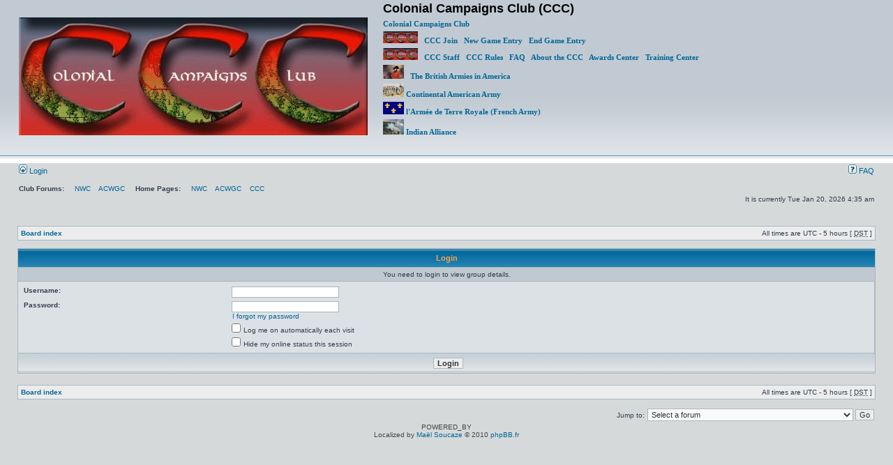

--- FILE ---
content_type: text/html; charset=UTF-8
request_url: https://www.wargame.ch/board/cc/memberlist.php?mode=group&g=4&sid=35cc76d7b7a76a582f1f5aee89bc7ff2
body_size: 3184
content:
<!DOCTYPE html PUBLIC "-//W3C//DTD XHTML 1.0 Transitional//EN" "http://www.w3.org/TR/xhtml1/DTD/xhtml1-transitional.dtd">
<html xmlns="http://www.w3.org/1999/xhtml" dir="ltr" lang="en-us" xml:lang="en-us">
<head>

<meta http-equiv="content-type" content="text/html; charset=UTF-8" />
<meta http-equiv="content-language" content="en-us" />
<meta http-equiv="content-style-type" content="text/css" />
<meta http-equiv="imagetoolbar" content="no" />
<meta name="resource-type" content="document" />
<meta name="distribution" content="global" />
<meta name="keywords" content="" />
<meta name="description" content="" />

<title>Colonial Campaigns Club (CCC) &bull; Login</title>



<link rel="stylesheet" href="./styles/subsilver2/theme/stylesheet.css" type="text/css" />

<script type="text/javascript">
// <![CDATA[


function popup(url, width, height, name)
{
	if (!name)
	{
		name = '_popup';
	}

	window.open(url.replace(/&amp;/g, '&'), name, 'height=' + height + ',resizable=yes,scrollbars=yes,width=' + width);
	return false;
}

function jumpto()
{
	var page = prompt('Enter the page number you wish to go to:', '');
	var per_page = '';
	var base_url = '';

	if (page !== null && !isNaN(page) && page == Math.floor(page) && page > 0)
	{
		if (base_url.indexOf('?') == -1)
		{
			document.location.href = base_url + '?start=' + ((page - 1) * per_page);
		}
		else
		{
			document.location.href = base_url.replace(/&amp;/g, '&') + '&start=' + ((page - 1) * per_page);
		}
	}
}

/**
* Find a member
*/
function find_username(url)
{
	popup(url, 760, 570, '_usersearch');
	return false;
}

/**
* Mark/unmark checklist
* id = ID of parent container, name = name prefix, state = state [true/false]
*/
function marklist(id, name, state)
{
	var parent = document.getElementById(id);
	if (!parent)
	{
		eval('parent = document.' + id);
	}

	if (!parent)
	{
		return;
	}

	var rb = parent.getElementsByTagName('input');
	
	for (var r = 0; r < rb.length; r++)
	{
		if (rb[r].name.substr(0, name.length) == name)
		{
			rb[r].checked = state;
		}
	}
}



// ]]>
</script>
</head>
<body class="ltr">

<a name="top"></a>

<div id="wrapheader">

	<div id="logodesc">
		<table width="100%" cellspacing="0">
		<tr>
			<td><a href="./index.php?sid=788439b6335a3e909b2f4628132311b0"><img src="./styles/subsilver2/imageset/CCCLogo.gif" width="500" height="169" alt="" title="" /></a></td>
			<td width="100%" align="left" style="padding-left:20px;"><h1>Colonial Campaigns Club (CCC)</h1><p></p>
            <p><a href="http://www.wargame.ch/1776/index.html">Colonial Campaigns Club </p>
<p><a href="https://wargame.ch/1776/join_club/form.php"><img src="https://wargame.ch/board/cc/images/CCCsmall.gif"  alt="*" />&nbsp;&nbsp;&nbsp;CCC Join</a>&nbsp;&nbsp;&nbsp;<a href="https://wargame.ch/board/cc/viewtopic.php?f=6&t=10099">New Game Entry</a>&nbsp;&nbsp;&nbsp;<a href="https://wargame.ch/board/cc/viewtopic.php?f=6&t=10099">End Game Entry</a></p>
<p><img src="https://wargame.ch/board/cc/images/CCCsmall.gif"  alt="*" />&nbsp;&nbsp;&nbsp;<a href="https://www.wargame.ch/1776/credits.html">CCC Staff</a>&nbsp;&nbsp;&nbsp;<a href="https://www.wargame.ch/1776/rules.html">CCC Rules</a>&nbsp;&nbsp;&nbsp;<a href="https://www.wargame.ch/1776/faq.html">FAQ</a>&nbsp;&nbsp;&nbsp;<a href="https://www.wargame.ch/1776/about_us.html">About the CCC</a>&nbsp;&nbsp;&nbsp;<a href="https://www.wargame.ch/1776/Award_Center/index.html">Awards Center</a>&nbsp;&nbsp;&nbsp;<a href="https://www.wargame.ch/1776/Training_Center/index.html">Training Center</a></p>
<p></p><p><a href="https://www.wargame.ch/1776/British/index.html"><img src="https://wargame.ch/board/cc/images/British.gif" alt="*" />&nbsp;&nbsp;&nbsp;The British Armies in America</a></p>
<p><a href="https://wargame.ch/1776/Americans/index.html"><img src="https://wargame.ch/board/cc/images/Continental.gif" alt="*" />  Continental American Army</a></p>
<p><a href="https://www.wargame.ch/1776/French/FrenchMain.html"><img src="https://wargame.ch/board/cc/images/French.gif"  alt="*" />  l'Armée de Terre Royale (French Army)</a></p>
<p><a href="https://www.wargame.ch/1776/Indian_Alliance/index.html"><img src="https://wargame.ch/board/cc/images/Indian.gif"  alt="*" />  Indian Alliance</a></p>
<p>&nbsp;</p>     
            </td>
		</tr>
		</table>
	</div>

	<div id="menubar">
		<table width="100%" cellspacing="0">
		<tr>
			<td class="genmed">
				<a href="./ucp.php?mode=login&amp;sid=788439b6335a3e909b2f4628132311b0"><img src="./styles/subsilver2/theme/images/icon_mini_login.gif" width="12" height="13" alt="*" /> Login</a>&nbsp;
			</td>
			<td class="genmed" align="right">
				<a href="./faq.php?sid=788439b6335a3e909b2f4628132311b0"><img src="./styles/subsilver2/theme/images/icon_mini_faq.gif" width="12" height="13" alt="*" /> FAQ</a>
				
			</td>
		</tr>
		</table>
	</div>

	<div id="datebar">
		<table width="100%" cellspacing="0">
            <tr>
			<td class="gensmall">
<strong>Club Forums:</strong> 
&nbsp;&nbsp;&nbsp;&nbsp;<a href="http://wargame.ch/board/nwc/index.php">NWC</a>
&nbsp;&nbsp;&nbsp;<a href="http://wargame.ch/board/acwgc/index.php">ACWGC</a>
&nbsp;&nbsp;&nbsp;&nbsp;<strong>Home Pages:</strong> 
&nbsp;&nbsp;&nbsp;&nbsp;<a href="http://www.wargame.ch/wc/nwc/Napann1.htm">NWC</a>
&nbsp;&nbsp;&nbsp;<a href="http://www.wargame.ch/wc/acw/">ACWGC</a>
&nbsp;&nbsp;&nbsp;<a href="http://www.wargame.ch/1776/index.html">CCC</a>
</td>
        </tr>
		<tr>
			<td class="gensmall"></td>
			<td class="gensmall" align="right">It is currently Tue Jan 20, 2026 4:35 am<br /></td>
		</tr>
		</table>
	</div>

</div>

<div id="wrapcentre">

	

	<br style="clear: both;" />

	<table class="tablebg" width="100%" cellspacing="1" cellpadding="0" style="margin-top: 5px;">
	<tr>
		<td class="row1">
			<p class="breadcrumbs"><a href="./index.php?sid=788439b6335a3e909b2f4628132311b0">Board index</a></p>
			<p class="datetime">All times are UTC - 5 hours [ <abbr title="Daylight Saving Time">DST</abbr> ]</p>
		</td>
	</tr>
	</table>

	<br />

<form action="./ucp.php?mode=login&amp;sid=788439b6335a3e909b2f4628132311b0" method="post">

<table class="tablebg" width="100%" cellspacing="1">
<tr>
	
		<th colspan="2">Login</th>
	
</tr>

	<tr>
		<td class="row3" colspan="2" align="center"><span class="gensmall">You need to login to view group details.</span></td>
	</tr>

<tr>
	<td class="row2">
	
		<table align="center" cellspacing="1" cellpadding="4" style="width: 100%;">
		

		<tr>
			<td valign="top" ><b class="gensmall">Username:</b></td>
			<td><input class="post" type="text" name="username" size="25" value="" tabindex="1" />
				
			</td>
		</tr>
		<tr>
			<td valign="top" ><b class="gensmall">Password:</b></td>
			<td>
				<input class="post" type="password" name="password" size="25" tabindex="2" />
				<br /><a class="gensmall" href="./ucp.php?mode=sendpassword&amp;sid=788439b6335a3e909b2f4628132311b0">I forgot my password</a>
			</td>
		</tr>
		
			<tr>
				<td>&nbsp;</td>
				<td><input type="checkbox" class="radio" name="autologin" tabindex="3" /> <span class="gensmall">Log me on automatically each visit</span></td>
			</tr>
			
			<tr>
				<td>&nbsp;</td>
				<td><input type="checkbox" class="radio" name="viewonline" tabindex="4" /> <span class="gensmall">Hide my online status this session</span></td>
			</tr>
		
		</table>
	</td>
</tr>



<input type="hidden" name="redirect" value="./memberlist.php?mode=group&amp;g=4&amp;sid=788439b6335a3e909b2f4628132311b0" />

<tr>
	<td class="cat" colspan="2" align="center"><input type="hidden" name="sid" value="788439b6335a3e909b2f4628132311b0" />
<input type="submit" name="login" class="btnmain" value="Login" tabindex="5" /></td>
</tr>
</table>

</form>

<br clear="all" />

<table class="tablebg" width="100%" cellspacing="1" cellpadding="0" style="margin-top: 5px;">
	<tr>
		<td class="row1">
			<p class="breadcrumbs"><a href="./index.php?sid=788439b6335a3e909b2f4628132311b0">Board index</a></p>
			<p class="datetime">All times are UTC - 5 hours [ <abbr title="Daylight Saving Time">DST</abbr> ]</p>
		</td>
	</tr>
	</table>

<br clear="all" />

<div align="right">
	<form method="post" name="jumpbox" action="./viewforum.php?sid=788439b6335a3e909b2f4628132311b0" onsubmit="if(document.jumpbox.f.value == -1){return false;}">

	<table cellspacing="0" cellpadding="0" border="0">
	<tr>
		<td nowrap="nowrap"><span class="gensmall">Jump to:</span>&nbsp;<select name="f" onchange="if(this.options[this.selectedIndex].value != -1){ document.forms['jumpbox'].submit() }">

		
			<option value="-1">Select a forum</option>
		<option value="-1">------------------</option>
			<option value="15">- Colonial Campaigns Club Board</option>
		
			<option value="6">&nbsp; &nbsp;The Colonial Tavern</option>
		
			<option value="8">&nbsp; &nbsp;Fraunces Tavern (Continental American Army Forum)</option>
		
			<option value="9">&nbsp; &nbsp;The Generous Briton (British Armies) Ale House</option>
		
			<option value="11">&nbsp; &nbsp;l'Estaminet (French Army Forum)</option>
		
			<option value="12">&nbsp; &nbsp;Haudenosaunee - The Longhouse</option>
		
			<option value="14">&nbsp; &nbsp;The French &amp; Indian Trading Post</option>
		

		</select>&nbsp;<input class="btnlite" type="submit" value="Go" /></td>
	</tr>
	</table>

	</form>
</div>

<script type="text/javascript">
// <![CDATA[
	(function()
	{
		var elements = document.getElementsByName("username");
		for (var i = 0; i < elements.length; ++i)
		{
			if (elements[i].tagName.toLowerCase() == 'input')
			{
				elements[i].focus();
				break;
			}
		}
	})();
// ]]>
</script>

<img src="./cron.php?cron_type=tidy_warnings&amp;sid=788439b6335a3e909b2f4628132311b0" width="1" height="1" alt="cron" />
</div>

<div id="wrapfooter">
	
	<span class="copyright">POWERED_BY
	<br />Localized by <a href="http://twitter.com/maelsoucaze">Maël Soucaze</a> &copy; 2010 <a href="http://www.phpbb.fr/">phpBB.fr</a></span>
</div>

</body>
</html>